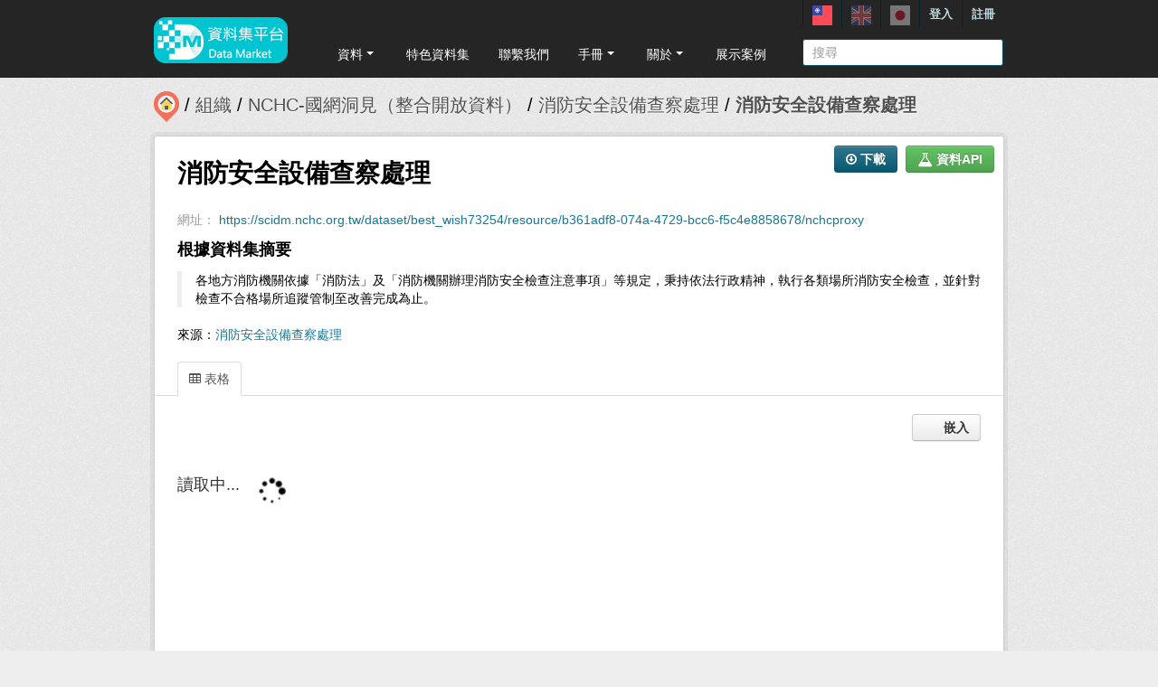

--- FILE ---
content_type: text/html; charset=utf-8
request_url: https://scidm.nchc.org.tw/dataset/best_wish73254/resource/b361adf8-074a-4729-bcc6-f5c4e8858678?view_id=bed9ed10-093b-4c27-b0b9-719a4b8266c1
body_size: 9331
content:
<!DOCTYPE html>
<!--[if IE 7]> <html lang="zh_TW" class="ie ie7"> <![endif]-->
<!--[if IE 8]> <html lang="zh_TW" class="ie ie8"> <![endif]-->
<!--[if IE 9]> <html lang="zh_TW" class="ie9"> <![endif]-->
<!--[if gt IE 8]><!--> <html lang="zh_TW"> <!--<![endif]-->
  <head>
    <!--[if lte ie 8]><script type="text/javascript" src="/fanstatic/vendor/:version:2026-01-20T13:28:46.64/html5.min.js"></script><![endif]-->
<link rel="stylesheet" type="text/css" href="/fanstatic/vendor/:version:2026-01-20T13:28:46.64/select2/select2.min.css" />
<link rel="stylesheet" type="text/css" href="/fanstatic/css/:version:2026-01-20T13:28:36.52/main.min.css" />
<link rel="stylesheet" type="text/css" href="/fanstatic/vendor/:version:2026-01-20T13:28:46.64/font-awesome/css/font-awesome.min.css" />
<link rel="stylesheet" type="text/css" href="/fanstatic/ckanext-harvest/:version:2025-07-03T15:19:12.32/styles/harvest.css" />
<link rel="stylesheet" type="text/css" href="/fanstatic/pages/:version:2019-12-06T21:21:29.29/:bundle:css/medium-editor.css;css/bootstrap.css" />


    <!-- Global site tag (gtag.js) - Google Analytics -->
    <script async src="https://www.googletagmanager.com/gtag/js?id=UA-143517478-1"></script>
    <script>
      window.dataLayer = window.dataLayer || [];
      function gtag(){dataLayer.push(arguments);}
      gtag('js', new Date());

      gtag('config', 'UA-143517478-1');

      // i18n for javascript
      var chart_title = "各分類資料集數量";
      var series_name = "資料集數量";

      var description_null = "說明不得為空";
      var review_success = "審核成功";
      var submit_success = "送出成功";
      var greater_than_zero = "點數應為大於0之整數";
      var name_null = "名稱不得為空";
      var content_null = "內容不得為空";
      var enter_int = "請輸入正整數"

      var buyDesc = "購買: ";
      var earnDesc = "賺取: ";
      var dataset = "資料集";
      var Adjust = "系統管理者調整點數";
      var Apply = "申請點數" + "通過";
      var NotApply = "申請點數" + "不通過";

      var Regular = "定期更新";
      var Irregular = "不定期更新";
      var Payable = "需付費";
      var Private = "需申請審核";
      var NeedAgree = "需同意授權";
    </script>

    <meta charset="utf-8" />
      <meta name="generator" content="ckan 2.7.6" />
      <meta name="viewport" content="width=device-width, initial-scale=1.0">
    <title>消防安全設備查察處理 - 消防安全設備查察處理 - 國網中心資料集平台</title>

    
    
    <link rel="shortcut icon" href="/base/images/most.ico" />
    

    <!--[if IE]>
    <script src="/classList.min.js"></script>
    <![endif]-->

    
    
    
    

    
      
    

    
    



    
      
      
    
  
  <meta property="og:title" content="消防安全設備查察處理 - 消防安全設備查察處理 - 國網中心資料集平台">
  <meta property="og:description" content="各地方消防機關依據「消防法」及「消防機關辦理消防安全檢查注意事項」等規定，秉持依法行政精神，執行各類場所消防安全檢查，並針對檢查不合格場所追蹤管制至改善完成為止。">

    

    <link rel="stylesheet" href="/base/css/GIS_extend.css" />

  </head>

  
  <body data-site-root="https://scidm.nchc.org.tw/" data-locale-root="https://scidm.nchc.org.tw/" >

    
    <div class="hide"><a href="#content">跳至內容</a></div>
  

  
    

  <header class="account-masthead">
    <div class="container container-top">
      
        
          <nav class="account not-authed">
            <ul class="unstyled">
              
              
              <li class="login"><a href="/user/login_by_sso">登入</a></li>
              
                <li class="register"><a href="/user/register">註冊</a></li>
              
              
            </ul>
          </nav>
        
        
        <div class="account">
          <style>
            .lang-header > a > img{
              width: 22px;
              height: 22px;
              opacity: 0.4;
            }
            .lang-header >.active > img{
              opacity: 1;
            }
          </style>
          <ul class="unstyled">
            
            <li class="lang-header">
              <a href="/zh_TW/dataset/best_wish73254/resource/b361adf8-074a-4729-bcc6-f5c4e8858678?view_id=bed9ed10-093b-4c27-b0b9-719a4b8266c1" 
              class="active">
                <img src="/nchc/images/lang/zh_TW.svg" alt=""/>
              </a>
            </li>
            <li class="lang-header">
              <a href="/en/dataset/best_wish73254/resource/b361adf8-074a-4729-bcc6-f5c4e8858678?view_id=bed9ed10-093b-4c27-b0b9-719a4b8266c1" 
              >
                <img src="/nchc/images/lang/en.svg" alt=""/>
              </a>
            </li>
            <li class="lang-header">
              <a href="/ja/dataset/best_wish73254/resource/b361adf8-074a-4729-bcc6-f5c4e8858678?view_id=bed9ed10-093b-4c27-b0b9-719a4b8266c1" 
              >
                <img src="/nchc/images/lang/ja.svg" alt=""/>
              </a>
            </li>
          </ul>
        </div>
      
    </div>
  </header>

<header class="navbar navbar-static-top masthead">
  
    
  
  <div class="container container-maimenu">
    <button data-target=".nav-collapse" data-toggle="collapse" class="btn btn-navbar" type="button">
      <span class="fa-bar"></span>
      <span class="fa-bar"></span>
      <span class="fa-bar"></span>
    </button>
    
    <hgroup class="header-image pull-left">

      
        
          <a class="logo" href="/"><img style="margin-top: -12px;" src="/uploads/admin/2023-08-02-011347.0089962020-01-21-022635.341909logo.s.png" alt="國網中心資料集平台" title="國網中心資料集平台" /></a>
        
      

    </hgroup>

    <div class="nav-collapse collapse">
      
        <nav class="section navigation">
          <ul class="nav nav-pills">
            
              
                
                
                  <li class="dropdown">
                    <a class="dropdown-toggle" href="#" data-toggle="dropdown">
                      資料<span class="gs_caret"></span>
                    </a>
                    <ul class="dropdown-menu">
                      
                        
                          <li><a class="dropdown-item" href="/zh_TW/dataset">資料集</a></li>
                        
                      
                        
                          <li><a class="dropdown-item" href="/zh_TW/organization">組織</a></li>
                        
                      
                        
                          <li><a class="dropdown-item" href="/zh_TW/group">群組</a></li>
                        
                      
                    </ul>
                  </li>
                
              
                
                
                  
                    <li>
                      <a href="/zh_TW/group?group_class=prj">特色資料集</a>
                    </li>
                  
                
              
                
                
                  
                    <li>
                      <a href="/zh_TW/user_contact">聯繫我們</a>
                    </li>
                  
                
              
                
                
                  <li class="dropdown">
                    <a class="dropdown-toggle" href="#" data-toggle="dropdown">
                      手冊<span class="gs_caret"></span>
                    </a>
                    <ul class="dropdown-menu">
                      
                        
                          <li><a class="dropdown-item" href="/zh_TW/pages/gb-001">宣告</a></li>
                        
                      
                        
                          <li><a class="dropdown-item" href="/zh_TW/pages/pg002">使用手冊</a></li>
                        
                      
                        
                          <li><a class="dropdown-item" href="/zh_TW/pages/ds-upload-download">批次上傳下載程式</a></li>
                        
                      
                    </ul>
                  </li>
                
              
                
                
                  <li class="dropdown">
                    <a class="dropdown-toggle" href="#" data-toggle="dropdown">
                      關於<span class="gs_caret"></span>
                    </a>
                    <ul class="dropdown-menu">
                      
                        
                          <li><a class="dropdown-item" href="/zh_TW/pages/nchc-acknowledge">Acknowledge</a></li>
                        
                      
                        
                          <li><a class="dropdown-item" href="/zh_TW/about">關於</a></li>
                        
                      
                    </ul>
                  </li>
                
              
                
                
                  
                    <li>
                      <a href="/zh_TW/showcase">展示案例</a>
                    </li>
                  
                
              
            
          </ul>
        </nav>
        <style>
          .gs_caret {
              display: inline-block;
              margin-left: 0.255em;
              vertical-align: 0.255em;
              content: '';
              border-top: 0.3em solid;
              border-right: 0.3em solid transparent;
              border-bottom: 0;
              border-left: 0.3em solid transparent;
           }
          .dropdown-toggle:after {
              display: inline-block;
              content: '';
          }
          .navbar .nav > li > .dropdown-menu:before {
              border-bottom: none;
          }
          .navbar .nav > li > .dropdown-menu:after {
              border-bottom: none;
          }
        </style>
      

      
        <form class="section site-search simple-input" action="/dataset" method="get">
          <div class="field">
            <label for="field-sitewide-search">搜尋資料集</label>
            <input id="field-sitewide-search" type="text" name="q" placeholder="搜尋" />
            <button class="btn-search" type="submit"><i class="icon-search"></i></button>
          </div>
        </form>
      

    </div>
  </div>
</header>

  
    <div role="main">
      <div id="content" class="container">
        
          
            <div class="flash-messages">
              
                
              
            </div>
          

          
            <div class="toolbar">
              
                
                  <ol class="breadcrumb">
                    
<li class="home"><a href="/"><img src="/base/images/scidm-breadcrumb.png" alt="圖片說明"><span> 首頁</span></a></li>
                    
  
  
    
    
      
      <li><a href="/organization">組織</a></li>
      <li><a href="/organization/nchc-clean-data">NCHC-國網洞見（整合開放資料）</a></li>
    
    <li><a href="/dataset/best_wish73254">消防安全設備查察處理</a></li>
  

  <li class="active"><a href="">消防安全設備查察處理</a></li>

                  </ol>
                
              
            </div>
          

          <div class="row wrapper">

            
            
  
    <section class="module module-resource">
      
      <div class="module-content">
        <div class="actions">
          
          <ul>
            
  
            

            
  
  
  <ul class="dropdown-menu">
    <li>
      <div class="dropdown-item">
        <a href="/user/my_favourites">請先新增書籤</a>
      </div>
    </li>
  </ul>
  


            
              
<li>
  <a class="btn btn-primary resource-url-analytics resource-type-None" href="https://scidm.nchc.org.tw/dataset/best_wish73254/resource/b361adf8-074a-4729-bcc6-f5c4e8858678/nchcproxy">
    
    <i class="fa fa-arrow-circle-o-down"></i> 下載
    
  </a>
</li>

            
            
  
    <li>

  
  
  <a class="btn btn-success" href="/api/1/util/snippet/api_info.html?resource_id=b361adf8-074a-4729-bcc6-f5c4e8858678" data-module="api-info" data-module-template="/api/1/util/snippet/api_info.html?resource_id=b361adf8-074a-4729-bcc6-f5c4e8858678" data-loading-text="讀取中..."><i class="fa fa-flask fa-lg"></i> 資料API</a>
</li>
  

          </ul>
          
        </div>
        
          <h1 class="page-heading">消防安全設備查察處理</h1>
          
            

<p class="muted ellipsis">網址： <a class="resource-url-analytics" href="https://scidm.nchc.org.tw/dataset/best_wish73254/resource/b361adf8-074a-4729-bcc6-f5c4e8858678/nchcproxy"
    title="https://scidm.nchc.org.tw/dataset/best_wish73254/resource/b361adf8-074a-4729-bcc6-f5c4e8858678/nchcproxy">https://scidm.nchc.org.tw/dataset/best_wish73254/resource/b361adf8-074a-4729-bcc6-f5c4e8858678/nchcproxy</a></p>


          
          <div class="prose notes" property="rdfs:label">
            
            
              <h3>根據資料集摘要</h3>
              <blockquote>各地方消防機關依據「消防法」及「消防機關辦理消防安全檢查注意事項」等規定，秉持依法行政精神，執行各類場所消防安全檢查，並針對檢查不合格場所追蹤管制至改善完成為止。</blockquote>
              <p>來源：<a href="/dataset/best_wish73254">消防安全設備查察處理</a>
            
          </div>
        
      </div>
      
      
        
          
          

  <ul class="nav nav-tabs nav-tabs-plain" >
    

  
  
  	
    


  


<li class="active" data-id="bed9ed10-093b-4c27-b0b9-719a4b8266c1">

  <a href="/dataset/best_wish73254/resource/b361adf8-074a-4729-bcc6-f5c4e8858678?view_id=bed9ed10-093b-4c27-b0b9-719a4b8266c1" data-id="bed9ed10-093b-4c27-b0b9-719a4b8266c1">
    <i class="fa icon fa-table"></i>
    表格
  </a>
</li>
  
</ul>

        
        <div class="module-content">
          
            <div class="resource-view">
              
                
                
                
                  
                    
                      
                        

<div id="view-bed9ed10-093b-4c27-b0b9-719a4b8266c1" class="resource-view" data-id="bed9ed10-093b-4c27-b0b9-719a4b8266c1" data-title="表格" data-description="">
  <a class="btn pull-right"
     href="#embed-bed9ed10-093b-4c27-b0b9-719a4b8266c1"
     data-module="resource-view-embed"
     data-module-id="bed9ed10-093b-4c27-b0b9-719a4b8266c1"
     data-module-url="https://scidm.nchc.org.tw/dataset/best_wish73254/resource/b361adf8-074a-4729-bcc6-f5c4e8858678/view/bed9ed10-093b-4c27-b0b9-719a4b8266c1">
    <i class="icon-code"></i>
    嵌入
  </a>
  <p class="desc"></p>
  <div class="m-top ckanext-datapreview">
    
      <div
  class="resource-view-filters"
  data-module="resource-view-filters"
  data-module-resource-id="b361adf8-074a-4729-bcc6-f5c4e8858678"
  data-module-fields="[&#34;County&#34;, &#34;Deadline_to_improve&#34;, &#34;Unqualified&#34;, &#34;_id&#34;, &#34;examination&#34;, &#34;fines&#34;, &#34;management&#34;, &#34;number_of _fines&#34;, &#34;pass_rate&#34;, &#34;passed&#34;, &#34;period&#34;, &#34;suspended _from_business&#34;]"
  >
</div>
    
    
      <div class="data-viewer-error js-hide">
        <p class="text-error">
          <i class="icon-info-sign"></i>
          此資料檢視目前無法瀏覽
          <a href="#" data-toggle="collapse" data-target="#data-view-error">
            點擊此處獲得更多資訊
          </a>
        </p>
        <p id="data-view-error" class="collapse"></p>
        <p>
          <a href="" class="btn btn-large resource-url-analytics" target="_blank">
            <i class="icon-large icon-download"></i>
            下載資源
          </a>
        </p>
      </div>
      
        
        
          
        
      
      <iframe src="https://scidm.nchc.org.tw/dataset/best_wish73254/resource/b361adf8-074a-4729-bcc6-f5c4e8858678/view/bed9ed10-093b-4c27-b0b9-719a4b8266c1" frameborder="0" width="100%" data-module="data-viewer" allowfullscreen>
        <p>你的瀏覽器不支援此頁框</p>
      </iframe>
    
  </div>
  <div id="embed-bed9ed10-093b-4c27-b0b9-719a4b8266c1" class="modal resource-view-embed hide">
    <div class="modal-header">
      <button type="button" class="close" data-dismiss="modal">&times;</button>
      <h3>嵌入資料檢視</h3>
    </div>
    <div class="modal-body">
      <p class="embed-content">您可以將此程式碼複製並貼上至支援 HTML 的內容管理系統或部落格</p>
      <div class="row-fluid">
        <div class="span6">
          
  <div class="control-group control-full">
    <label class="control-label" for="width">寬度</label>
    <div class="controls ">
      
    <input id="width" type="text" name="width" value="700" placeholder=""  />
  
      
      
    </div>
  </div>


        </div>
        <div class="span6">
          
  <div class="control-group control-full">
    <label class="control-label" for="height">高度</label>
    <div class="controls ">
      
    <input id="height" type="text" name="height" value="400" placeholder=""  />
  
      
      
    </div>
  </div>


        </div>
      </div>
      
  
  
  <div class="control-group pre control-full">
    <label class="control-label" for="code">程式碼</label>
    <div class="controls ">
      
    <textarea id="code" name="code" cols="20" rows="3" placeholder="" ></textarea>
  
      
      
    </div>
  </div>


    </div>
  </div>
</div>
                      
                    
                  
                
              
            </div>
          
        </div>
      
      
      
    </section>
  


            
              <div class="primary span9">
                
                
  
  
    <section class="module">
      
  
    
    <div class="module-content">
      <h2>資料字典</h2>
      <table class="table table-striped table-bordered table-condensed" data-module="table-toggle-more">
        <thead>
          <tr>
            <th scope="col">欄位</th>
            <th scope="col">型式</th>
            <th scope="col">標籤</th>
            <th scope="col">說明</th>
          </tr>
        </thead>
        
          <tr>
            <td>County</td>
            <td>text</td>
            <td></td>
            <td></td>
          </tr>
        
          <tr>
            <td>period</td>
            <td>text</td>
            <td></td>
            <td></td>
          </tr>
        
          <tr>
            <td>management</td>
            <td>text</td>
            <td></td>
            <td></td>
          </tr>
        
          <tr>
            <td>examination</td>
            <td>text</td>
            <td></td>
            <td></td>
          </tr>
        
          <tr>
            <td>passed</td>
            <td>text</td>
            <td></td>
            <td></td>
          </tr>
        
          <tr>
            <td>Unqualified</td>
            <td>text</td>
            <td></td>
            <td></td>
          </tr>
        
          <tr>
            <td>pass_rate</td>
            <td>text</td>
            <td></td>
            <td></td>
          </tr>
        
          <tr>
            <td>Deadline_to_improve</td>
            <td>text</td>
            <td></td>
            <td></td>
          </tr>
        
          <tr>
            <td>suspended _from_business</td>
            <td>text</td>
            <td></td>
            <td></td>
          </tr>
        
          <tr>
            <td>number_of _fines</td>
            <td>text</td>
            <td></td>
            <td></td>
          </tr>
        
          <tr>
            <td>fines</td>
            <td>text</td>
            <td></td>
            <td></td>
          </tr>
        
      </table>
    </div>
  
  
      <div class="module-content">
        <h2>其他資訊</h2>
        <table class="table table-striped table-bordered table-condensed" data-module="table-toggle-more">
          <thead>
            <tr>
              <th scope="col">欄位</th>
              <th scope="col">值</th>
            </tr>
          </thead>
          <tbody>
            <tr>
              <th scope="row">最後更新資料</th>
              <td>十二月 5, 2020</td>
            </tr>
            <tr>
              <th scope="row">最後更新的詮釋資料</th>
              <td>十二月 5, 2020</td>
            </tr>
            <tr>
              <th scope="row">建立</th>
              <td>十二月 5, 2020</td>
            </tr>

            <tr>
              <th scope="row">格式</th>
              <td>text/csv</td>
            </tr>
            <tr>
              <th scope="row">共享範圍/授權</th>
              <td>


  
    
      沒有可使用的許可
    
  
</td>
            </tr>

            
              
                <tr class="toggle-more"><th scope="row">created</th><td>超過 5 年之前</td></tr>
              
            
              
              
            
              
                <tr class="toggle-more"><th scope="row">datastore active</th><td>True</td></tr>
              
            
              
                <tr class="toggle-more"><th scope="row">format</th><td>CSV</td></tr>
              
            
              
                <tr class="toggle-more"><th scope="row">has views</th><td>True</td></tr>
              
            
              
                <tr class="toggle-more"><th scope="row">id</th><td>b361adf8-074a-4729-bcc6-f5c4e8858678</td></tr>
              
            
              
                <tr class="toggle-more"><th scope="row">last modified</th><td>超過 5 年之前</td></tr>
              
            
              
                <tr class="toggle-more"><th scope="row">md5</th><td>c8528119da6588d2c27de8aedb90b897</td></tr>
              
            
              
                <tr class="toggle-more"><th scope="row">mimetype</th><td>text/csv</td></tr>
              
            
              
                <tr class="toggle-more"><th scope="row">on same domain</th><td>True</td></tr>
              
            
              
                <tr class="toggle-more"><th scope="row">package id</th><td>a9ea7ef9-d0b6-4598-be99-805632062dfe</td></tr>
              
            
              
                <tr class="toggle-more"><th scope="row">proxy url</th><td>https://scidm.nchc.org.tw/dataset/a9ea7ef9-d0b6-4598-be99-805632062dfe/resource/b361adf8-074a-4729-bcc6-f5c4e8858678/nchcproxy/%E6%B6%88%E9%98%B2%E5%AE%89%E5%85%A8%E8%A8%AD%E5%82%99%E6%9F%A5%E5%AF%9F%E8%99%95%E7%90%86</td></tr>
              
            
              
                <tr class="toggle-more"><th scope="row">revision id</th><td>2d203501-26c0-4aeb-bb6c-2a186fb4cb61</td></tr>
              
            
              
                <tr class="toggle-more"><th scope="row">sha256</th><td>de6773a50afbba0de564fb227f345103679ad1cd0be224993b52dd23f448aa77</td></tr>
              
            
              
                <tr class="toggle-more"><th scope="row">size</th><td>2.4 KiB</td></tr>
              
            
              
                <tr class="toggle-more"><th scope="row">state</th><td>active</td></tr>
              
            
              
                <tr class="toggle-more"><th scope="row">url type</th><td>upload</td></tr>
              
            
          </tbody>
        </table>
      </div>
      

    </section>
  


  
      <link href="https://cdnjs.cloudflare.com/ajax/libs/Swiper/4.1.0/css/swiper.min.css" rel="stylesheet" />
  <script src="https://cdnjs.cloudflare.com/ajax/libs/Swiper/4.1.0/js/swiper.min.js"></script>

  <style>
    html, body {
      position: relative;
      height: 100%;
    }
    body {
      background: #eee;
      font-family: Helvetica Neue, Helvetica, Arial, sans-serif;
      font-size: 14px;
      color:#000;
      margin: 0;
      padding: 0;
    }
    .swiper-container {
      width: 100%;
      height: 100%;
    }
    .swiper-slide {
      text-align: left;
      font-size: 18px;
      background: #fff;

      /* Center slide text vertically */
      display: -webkit-box;
      display: -ms-flexbox;
      display: -webkit-flex;
      display: flex;
      -webkit-box-pack: center;
      -ms-flex-pack: center;
      -webkit-justify-content: center;
      justify-content: center;
      -webkit-box-align: center;
      -ms-flex-align: center;
      -webkit-align-items: center;
      align-items: center;
    }

    .swiper-button-prev, .swiper-container-rtl .swiper-button-next {
      background-color: #dedede;
      border-radius: 50px;
      height: 30px;
      width: 30px;
    }

    .swiper-button-next, .swiper-button-prev {
      position: absolute;
      top: 50%;
      width: 17px;
      height: 25px;
      margin-top: -22px;
      z-index: 10;
      cursor: pointer;
      background-size: 17px 17px;
      background-position: center;
      background-repeat: no-repeat;
      background-color: #fff;
      border-radius: 50px;
      height: 30px;
      width: 30px;
      box-shadow: 3px 3px 6px #a9a9a9;

    }
    .swiper-button-next {right:0px;}
    .swiper-button-prev {left:0px;}
  </style>
  
  
  <hr size="8px" align="center" width="100%">
  <p>推薦資料集：</p><br>
  <div class="swiper-container">
    <div class="swiper-wrapper" >
      
        <div class="swiper-slide swiper-slideGS">
          <div class="item card-itemGS">
            <div class="col-12 col-md-4">
              <div class="card mb-2">
                







  <li class="dataset-item" }}">
    
      <div class="dataset-content">
        
          <h3 class="dataset-heading">
            
              
            
            
              <p>
              <a href="/dataset/best_wish142918">臺南市機械遊樂設施安全檢查</a>
              </p>
            
          </h3>
        
        
          <div class="label-boxGS">
            <span class="paidTxt">付費方式</span>
            <span class="label label-Blue" title="">
              
                免費
              
            </span>
          </div>
          <div class="label-boxGS">
			<span class="paidTxt">更新頻率</span>
            <span class="label label-Green" title="">
              
                不定期
              
            </span>
		  </div>
        
        
          <div class="dataset-item-sub dataset-item-sub-recommendGS">
            
              提供臺南市機械遊樂設施安全檢查資料
            
          </div>
        
      </div>
      
        
      
    
  </li>

              </div>
            </div>
          </div>
        </div>
      
        <div class="swiper-slide swiper-slideGS">
          <div class="item card-itemGS">
            <div class="col-12 col-md-4">
              <div class="card mb-2">
                







  <li class="dataset-item" }}">
    
      <div class="dataset-content">
        
          <h3 class="dataset-heading">
            
              
            
            
              <p>
              <a href="/dataset/best_wish132839">左營分處稽徵區域</a>
              </p>
            
          </h3>
        
        
          <div class="label-boxGS">
            <span class="paidTxt">付費方式</span>
            <span class="label label-Blue" title="">
              
                免費
              
            </span>
          </div>
          <div class="label-boxGS">
			<span class="paidTxt">更新頻率</span>
            <span class="label label-Green" title="">
              
                不定期
              
            </span>
		  </div>
        
        
          <div class="dataset-item-sub dataset-item-sub-recommendGS">
            
              左營分處稽徵區域資料
            
          </div>
        
      </div>
      
        
      
    
  </li>

              </div>
            </div>
          </div>
        </div>
      
        <div class="swiper-slide swiper-slideGS">
          <div class="item card-itemGS">
            <div class="col-12 col-md-4">
              <div class="card mb-2">
                







  <li class="dataset-item" }}">
    
      <div class="dataset-content">
        
          <h3 class="dataset-heading">
            
              
            
            
              <p>
              <a href="/dataset/best_wish101174">高雄市總預算歲出機關別預算比較總表</a>
              </p>
            
          </h3>
        
        
          <div class="label-boxGS">
            <span class="paidTxt">付費方式</span>
            <span class="label label-Blue" title="">
              
                免費
              
            </span>
          </div>
          <div class="label-boxGS">
			<span class="paidTxt">更新頻率</span>
            <span class="label label-Green" title="">
              
                不定期
              
            </span>
		  </div>
        
        
          <div class="dataset-item-sub dataset-item-sub-recommendGS">
            
              高雄市總預算歲出機關別預算比較總表，單位：新臺幣千元
            
          </div>
        
      </div>
      
        
      
    
  </li>

              </div>
            </div>
          </div>
        </div>
      
        <div class="swiper-slide swiper-slideGS">
          <div class="item card-itemGS">
            <div class="col-12 col-md-4">
              <div class="card mb-2">
                







  <li class="dataset-item" }}">
    
      <div class="dataset-content">
        
          <h3 class="dataset-heading">
            
              
            
            
              <p>
              <a href="/dataset/best_wish131304">新北市危險水域-瑞芳區</a>
              </p>
            
          </h3>
        
        
          <div class="label-boxGS">
            <span class="paidTxt">付費方式</span>
            <span class="label label-Blue" title="">
              
                免費
              
            </span>
          </div>
          <div class="label-boxGS">
			<span class="paidTxt">更新頻率</span>
            <span class="label label-Green" title="">
              
                不定期
              
            </span>
		  </div>
        
        
          <div class="dataset-item-sub dataset-item-sub-recommendGS">
            
              新北市政府消防局提供您危險水域，提醒您出遊時要小心遠離危險提供的欄位包含了編號、行政區、危險水域地點-瑞芳區
            
          </div>
        
      </div>
      
        
      
    
  </li>

              </div>
            </div>
          </div>
        </div>
      
        <div class="swiper-slide swiper-slideGS">
          <div class="item card-itemGS">
            <div class="col-12 col-md-4">
              <div class="card mb-2">
                







  <li class="dataset-item" }}">
    
      <div class="dataset-content">
        
          <h3 class="dataset-heading">
            
              
            
            
              <p>
              <a href="/dataset/best_wish124755">104年度新北市總預算歲入來源別預算比較總表</a>
              </p>
            
          </h3>
        
        
          <div class="label-boxGS">
            <span class="paidTxt">付費方式</span>
            <span class="label label-Blue" title="">
              
                免費
              
            </span>
          </div>
          <div class="label-boxGS">
			<span class="paidTxt">更新頻率</span>
            <span class="label label-Green" title="">
              
                不定期
              
            </span>
		  </div>
        
        
          <div class="dataset-item-sub dataset-item-sub-recommendGS">
            
              1.104年度新北市總預算歲入來源別預算比較總表。 2.單位：新臺幣千元。...
            
          </div>
        
      </div>
      
        
      
    
  </li>

              </div>
            </div>
          </div>
        </div>
      
    </div>
    <div class="swiper-button-next"></div>
    <div class="swiper-button-prev"></div>
  </div>
  

  <script>
    var swiper = new Swiper('.swiper-container', {
      slidesPerView: 3,
      spaceBetween: 10,
      slidesPerGroup: 3,
      loop: false,
      loopFillGroupWithBlank: true,
      pagination: {
        el: '.swiper-pagination',
        clickable: true,
      },
      navigation: {
        nextEl: '.swiper-button-next',
        prevEl: '.swiper-button-prev',
      },
    });
  </script>












              </div>
            

            
              <aside class="secondary span3">
                
                

  
    


  
    <section class="module module-narrow resources">
      
        
          <h2 class="module-heading"><i class="fa fa-files-o"></i> 資料</h2>
        
        
          <ul class="unstyled nav nav-simple">
            
              <li class="nav-item active">
                <a class=" active" href="/dataset/best_wish73254/resource/b361adf8-074a-4729-bcc6-f5c4e8858678?inner_span=True"><span>消防安全設備查察處理</span></a>
              </li>
            
              <li class="nav-item">
                <a class=" active" href="/dataset/best_wish73254/resource/ccd0ba28-7b83-4c46-bc56-8a09ca8af765?inner_span=True"><span>消防安全設備查察處理_nchc_revise</span></a>
              </li>
            
          </ul>
        
      
    </section>
  

  

  
    

  <section class="module module-narrow social">
    
      <h2 class="module-heading"><i class="fa fa-medium fa-share-square-o"></i> 社交</h2>
    
    
      <ul class="nav nav-simple">
        <li class="nav-item"><a href="https://plus.google.com/share?url=https://scidm.nchc.org.tw/dataset/best_wish73254/resource/b361adf8-074a-4729-bcc6-f5c4e8858678?view_id%3Dbed9ed10-093b-4c27-b0b9-719a4b8266c1" target="_blank"><i class="fa fa-google-plus-square"></i> Google+</a></li>
        <li class="nav-item"><a href="https://twitter.com/share?url=https://scidm.nchc.org.tw/dataset/best_wish73254/resource/b361adf8-074a-4729-bcc6-f5c4e8858678?view_id%3Dbed9ed10-093b-4c27-b0b9-719a4b8266c1" target="_blank"><i class="fa fa-twitter-square"></i> Twitter</a></li>
        <li class="nav-item"><a href="https://www.facebook.com/sharer.php?u=https://scidm.nchc.org.tw/dataset/best_wish73254/resource/b361adf8-074a-4729-bcc6-f5c4e8858678?view_id%3Dbed9ed10-093b-4c27-b0b9-719a4b8266c1" target="_blank"><i class="fa fa-facebook-square"></i> Facebook</a></li>
      </ul>
    
  </section>

  

              </aside>
            
          </div>
        
      </div>
    </div>
  
    <footer class="site-footer">
  <div class="container">
    
    <div class="row">
      <div class="span8 footer-links">
        
          <ul class="unstyled">
            
              <li><a href="/about">關於國網中心資料集平台</a></li>
              <li><a href="https://www.nchc.org.tw/Page?itemid=88&mid=150">隱私權政策公告</a></li>
            
          </ul>
          <!-- ul class="unstyled">
            
              <li><a href="http://www.opendefinition.org/okd/"><img src="/base/images/od_80x15_blue.png"></a></li>
            
          </ul -->
          <a href="http://www.nchc.org.tw" target="_new"><img src="/base/images/nchc-logo.png" lalt="NCHC_LOGO"></img></a>
        
      </div>
      <div class="span4 attribution">
        
          <!-- p><strong>Powered by</strong> <a class="hide-text ckan-footer-logo" href="http://ckan.org">CKAN</a></p>
          <ul class="unstyled">
              <li><a href="http://www.ckan.org/">CKAN 協會</a></li>
              
              <li><a href="http://docs.ckan.org/en/2.7/api/">CKAN API</a></li>
          </ul-->
        
        
          
<form class="form-inline form-select lang-select" action="/util/redirect" data-module="select-switch" method="POST">
  <label for="field-lang-select">語言</label>
  <select id="field-lang-select" name="url" data-module="autocomplete" data-module-dropdown-class="lang-dropdown" data-module-container-class="lang-container">
    
      <option value="/zh_TW/dataset/best_wish73254/resource/b361adf8-074a-4729-bcc6-f5c4e8858678?view_id=bed9ed10-093b-4c27-b0b9-719a4b8266c1" >
        中文 (繁體, 台灣)
      </option>
    
      <option value="/en/dataset/best_wish73254/resource/b361adf8-074a-4729-bcc6-f5c4e8858678?view_id=bed9ed10-093b-4c27-b0b9-719a4b8266c1" >
        English
      </option>
    
      <option value="/ja/dataset/best_wish73254/resource/b361adf8-074a-4729-bcc6-f5c4e8858678?view_id=bed9ed10-093b-4c27-b0b9-719a4b8266c1" >
        日本語
      </option>
    
  </select>
  <button class="btn js-hide" type="submit">前往</button>
</form>
        
      </div>
    </div>
    
  </div>

  
    
  
</footer>
  
    
    
    
    
  
    

    <script src="https://code.jquery.com/jquery-3.5.1.min.js"></script>
    <script>
        

        function LoadBCRecord(){
            $('#check_verify').empty();
            $('#loading').show();
            $.ajax('/resource/b361adf8-074a-4729-bcc6-f5c4e8858678/get_bc_record')
            .done(
                function(resp){
                    $('#loading').hide();
                    $('#bc_record').show();
                    if(resp.verified){
                        $('#check_verify').append('<div class="verified"></div>');
                    }
                    else{
                        $('#check_verify').append('<div class="unverified"></div>');
                        let $resend = $('<br><a class="btn" onclick="Resend();">Resend</a>');
                        $('#check_verify').append($resend);
                    }

                    let $th1 = $('<th style="text-align: center; width: 30%">時間</th>');
                    let $th2 = $('<th style="text-align: center; width: 70%">sha256</th>');
                    $('#bc_thead').append($('<tr></tr>').append($th1, $th2));

                    try{
                        for(let i = 0; i < resp.record.length; i++){
                            let $td1 = $('<td style="text-align:center">'+resp.record[i][0]+'</td>');
                            let $td2 = $('<td style="text-align:center">'+resp.record[i][1]+'</td>');
                            let $tr = $('<tr></tr>').append($td1, $td2);
                            $('#bc_tbody').append($tr);
                        }
                    }
                    catch(e){
                        $('#bc_thead').empty();
                        $('#bc_record').hide();
                        $('#check_verify').empty();
                        let $res = $('<div>無資料</div>');
                        $('#check_verify').append($res);
                        
                    }
                }
            ).fail(
                function(){
                    $('#loading').hide();
                    let $res = $('<div class="no-response"></div>');
                    let $reload = $('<br><a class="btn" onclick="LoadBCRecord();">Reload</a>');
                    $('#check_verify').append($res, $reload);
                }
            );
        }

        
    </script>

      

  <script
    data-embed-id="4d5af5a1-275d-420f-8748-dcb9dbf2dfd8"
    data-base-api-url="https://llm.scidm.tw:80/api/embed"
    src="https://llm.scidm.tw:80/embed/anythingllm-chat-widget.min.js"
    data-chat-icon="chatBubble"
    data-brand-image-url="/nchc/images/chatbot-logo.png"
    data-assistant-icon="/nchc/images/chatbot-logo.png"
    data-sponsor-text="Support by NCHC"
    data-sponsor-link="https://www.nchc.org.tw/"
    data-assistant-name="智能小幫手"
    data-default-messages="我該如何註冊並登入平台？,如何管理和分類平台上的資料集？,如何使用平台上的 API 來開發自動化應用？,平台上的開放數據和受限數據有什麼區別？">
  </script>
  <script>document.getElementsByTagName('html')[0].className += ' js';</script>
<script type="text/javascript" src="/fanstatic/vendor/:version:2026-01-20T13:28:46.64/jquery.min.js"></script>
<script type="text/javascript" src="/fanstatic/vendor/:version:2026-01-20T13:28:46.64/:bundle:jed.min.js;moment-with-locales.min.js;select2/select2.min.js;bootstrap/js/bootstrap.min.js"></script>
<script type="text/javascript" src="/fanstatic/base/:version:2026-01-20T13:28:38.08/:bundle:plugins/jquery.inherit.min.js;plugins/jquery.proxy-all.min.js;plugins/jquery.url-helpers.min.js;plugins/jquery.date-helpers.min.js;plugins/jquery.slug.min.js;plugins/jquery.slug-preview.min.js;plugins/jquery.truncator.min.js;plugins/jquery.masonry.min.js;plugins/jquery.form-warning.min.js;sandbox.min.js;module.min.js;pubsub.min.js;client.min.js;notify.min.js;i18n.min.js;main.min.js;modules/select-switch.min.js;modules/slug-preview.min.js;modules/basic-form.min.js;modules/confirm-action.min.js;modules/api-info.min.js;modules/autocomplete.min.js;modules/custom-fields.min.js;modules/data-viewer.min.js;modules/table-selectable-rows.min.js;modules/resource-form.min.js;modules/resource-upload-field.min.js;modules/resource-reorder.min.js;modules/resource-view-reorder.min.js;modules/follow.min.js;modules/activity-stream.min.js;modules/dashboard.min.js;modules/resource-view-embed.min.js;view-filters.min.js;modules/resource-view-filters-form.min.js;modules/resource-view-filters.min.js;modules/table-toggle-more.min.js;modules/dataset-visibility.min.js;modules/media-grid.min.js;modules/image-upload.min.js"></script>
<script type="text/javascript" src="/fanstatic/base/:version:2026-01-20T13:28:38.08/jadeLab.js"></script>
<script type="text/javascript" src="/fanstatic/pages/:version:2019-12-06T21:21:29.29/:bundle:js/pages-editor.js;js/medium-editor.min.js"></script></body>
</html>

--- FILE ---
content_type: text/html; charset=utf-8
request_url: https://scidm.nchc.org.tw/dataset/best_wish73254/resource/b361adf8-074a-4729-bcc6-f5c4e8858678/view/bed9ed10-093b-4c27-b0b9-719a4b8266c1
body_size: 2938
content:
<!DOCTYPE html>
<!--[if IE 7]> <html lang="zh_TW" class="ie ie7"> <![endif]-->
<!--[if IE 8]> <html lang="zh_TW" class="ie ie8"> <![endif]-->
<!--[if IE 9]> <html lang="zh_TW" class="ie9"> <![endif]-->
<!--[if gt IE 8]><!--> <html lang="zh_TW"> <!--<![endif]-->
  <head>
    <!--[if lte ie 8]><script type="text/javascript" src="/fanstatic/vendor/:version:2026-01-20T13:28:46.64/html5.min.js"></script><![endif]-->
<link rel="stylesheet" type="text/css" href="/fanstatic/vendor/:version:2026-01-20T13:28:46.64/select2/select2.min.css" />
<link rel="stylesheet" type="text/css" href="/fanstatic/ckanext-reclineview/:version:2026-01-20T13:28:53.04/vendor/bootstrap/3.2.0/css/bootstrap.css" />
<link rel="stylesheet" type="text/css" href="/fanstatic/ckanext-reclineview/:version:2026-01-20T13:28:53.04/vendor/leaflet/0.7.7/leaflet.css" />
<link rel="stylesheet" type="text/css" href="/fanstatic/ckanext-reclineview/:version:2026-01-20T13:28:53.04/:bundle:vendor/leaflet.markercluster/MarkerCluster.css;vendor/leaflet.markercluster/MarkerCluster.Default.css" />
<link rel="stylesheet" type="text/css" href="/fanstatic/ckanext-reclineview/:version:2026-01-20T13:28:53.04/vendor/slickgrid/2.2/slick.grid.css" />
<link rel="stylesheet" type="text/css" href="/fanstatic/ckanext-reclineview/:version:2026-01-20T13:28:53.04/:bundle:vendor/recline/slickgrid.css;vendor/recline/flot.css;vendor/recline/map.css" />
<link rel="stylesheet" type="text/css" href="/fanstatic/ckanext-reclineview/:version:2026-01-20T13:28:53.04/css/recline.min.css" />
<link rel="stylesheet" type="text/css" href="/fanstatic/pages/:version:2019-12-06T21:21:29.29/:bundle:css/medium-editor.css;css/bootstrap.css" />


    <!-- Global site tag (gtag.js) - Google Analytics -->
    <script async src="https://www.googletagmanager.com/gtag/js?id=UA-143517478-1"></script>
    <script>
      window.dataLayer = window.dataLayer || [];
      function gtag(){dataLayer.push(arguments);}
      gtag('js', new Date());

      gtag('config', 'UA-143517478-1');

      // i18n for javascript
      var chart_title = "各分類資料集數量";
      var series_name = "資料集數量";

      var description_null = "說明不得為空";
      var review_success = "審核成功";
      var submit_success = "送出成功";
      var greater_than_zero = "點數應為大於0之整數";
      var name_null = "名稱不得為空";
      var content_null = "內容不得為空";
      var enter_int = "請輸入正整數"

      var buyDesc = "購買: ";
      var earnDesc = "賺取: ";
      var dataset = "資料集";
      var Adjust = "系統管理者調整點數";
      var Apply = "申請點數" + "通過";
      var NotApply = "申請點數" + "不通過";

      var Regular = "定期更新";
      var Irregular = "不定期更新";
      var Payable = "需付費";
      var Private = "需申請審核";
      var NeedAgree = "需同意授權";
    </script>

    <meta charset="utf-8" />
      <meta name="generator" content="ckan 2.7.6" />
      <meta name="viewport" content="width=device-width, initial-scale=1.0">
    <title>國網中心資料集平台</title>

    
    
    <link rel="shortcut icon" href="/base/images/most.ico" />
    

    <!--[if IE]>
    <script src="/classList.min.js"></script>
    <![endif]-->

    
    
    
    


    
      
      
    

    <link rel="stylesheet" href="/base/css/GIS_extend.css" />

  </head>

  
  <body data-site-root="https://scidm.nchc.org.tw/" data-locale-root="https://scidm.nchc.org.tw/" >

    

  
  <div data-module="recline_view"
       data-module-site_url="&#34;https://scidm.nchc.org.tw/&#34;"
       data-module-resource = "&#34;{\&#34;cache_last_updated\&#34;: null, \&#34;package_id\&#34;: \&#34;a9ea7ef9-d0b6-4598-be99-805632062dfe\&#34;, \&#34;datastore_active\&#34;: true, \&#34;id\&#34;: \&#34;b361adf8-074a-4729-bcc6-f5c4e8858678\&#34;, \&#34;size\&#34;: 2510, \&#34;state\&#34;: \&#34;active\&#34;, \&#34;sha256\&#34;: \&#34;de6773a50afbba0de564fb227f345103679ad1cd0be224993b52dd23f448aa77\&#34;, \&#34;hash\&#34;: \&#34;\&#34;, \&#34;description\&#34;: \&#34;\&#34;, \&#34;format\&#34;: \&#34;CSV\&#34;, \&#34;mimetype_inner\&#34;: null, \&#34;url_type\&#34;: \&#34;upload\&#34;, \&#34;md5\&#34;: \&#34;c8528119da6588d2c27de8aedb90b897\&#34;, \&#34;mimetype\&#34;: \&#34;text/csv\&#34;, \&#34;cache_url\&#34;: null, \&#34;name\&#34;: \&#34;\\u6d88\\u9632\\u5b89\\u5168\\u8a2d\\u5099\\u67e5\\u5bdf\\u8655\\u7406\&#34;, \&#34;created\&#34;: \&#34;2020-12-05T01:11:59.587133\&#34;, \&#34;url\&#34;: \&#34;https://scidm.nchc.org.tw/dataset/a9ea7ef9-d0b6-4598-be99-805632062dfe/resource/b361adf8-074a-4729-bcc6-f5c4e8858678/download/1.csv\&#34;, \&#34;last_modified\&#34;: \&#34;2020-12-05T01:11:59.070341\&#34;, \&#34;position\&#34;: 0, \&#34;revision_id\&#34;: \&#34;2d203501-26c0-4aeb-bb6c-2a186fb4cb61\&#34;, \&#34;resource_type\&#34;: null}&#34;";
       data-module-resource-view = "&#34;{\&#34;description\&#34;: \&#34;\&#34;, \&#34;title\&#34;: \&#34;\\u8868\\u683c\&#34;, \&#34;resource_id\&#34;: \&#34;b361adf8-074a-4729-bcc6-f5c4e8858678\&#34;, \&#34;view_type\&#34;: \&#34;recline_grid_view\&#34;, \&#34;id\&#34;: \&#34;bed9ed10-093b-4c27-b0b9-719a4b8266c1\&#34;, \&#34;package_id\&#34;: \&#34;a9ea7ef9-d0b6-4598-be99-805632062dfe\&#34;}&#34;";
       data-module-map_config= "{}";
       data-module-dataproxy-url= "//jsonpdataproxy.appspot.com"
       >
    <h4 class="loading-dialog">
      <div class="loading-spinner"></div>
      <div class="left">讀取中...</div>
    </h4>
  </div>

  

    
      

  <script
    data-embed-id="4d5af5a1-275d-420f-8748-dcb9dbf2dfd8"
    data-base-api-url="https://llm.scidm.tw:80/api/embed"
    src="https://llm.scidm.tw:80/embed/anythingllm-chat-widget.min.js"
    data-chat-icon="chatBubble"
    data-brand-image-url="/nchc/images/chatbot-logo.png"
    data-assistant-icon="/nchc/images/chatbot-logo.png"
    data-sponsor-text="Support by NCHC"
    data-sponsor-link="https://www.nchc.org.tw/"
    data-assistant-name="智能小幫手"
    data-default-messages="我該如何註冊並登入平台？,如何管理和分類平台上的資料集？,如何使用平台上的 API 來開發自動化應用？,平台上的開放數據和受限數據有什麼區別？">
  </script>
  <script>document.getElementsByTagName('html')[0].className += ' js';</script>
<script type="text/javascript" src="/fanstatic/vendor/:version:2026-01-20T13:28:46.64/jquery.min.js"></script>
<script type="text/javascript" src="/fanstatic/vendor/:version:2026-01-20T13:28:46.64/:bundle:jed.min.js;moment-with-locales.min.js;select2/select2.min.js"></script>
<script type="text/javascript" src="/fanstatic/base/:version:2026-01-20T13:28:38.08/:bundle:plugins/jquery.inherit.min.js;plugins/jquery.proxy-all.min.js;plugins/jquery.url-helpers.min.js;plugins/jquery.date-helpers.min.js;plugins/jquery.slug.min.js;plugins/jquery.slug-preview.min.js;plugins/jquery.truncator.min.js;plugins/jquery.masonry.min.js;plugins/jquery.form-warning.min.js;sandbox.min.js;module.min.js;pubsub.min.js;client.min.js;notify.min.js;i18n.min.js;main.min.js"></script>
<script type="text/javascript" src="/fanstatic/ckanext-reclineview/:version:2026-01-20T13:28:53.04/:bundle:vendor/jquery/1.7.1/jquery.min.js;vendor/underscore/1.4.4/underscore.js;vendor/backbone/1.0.0/backbone.js;vendor/mustache/0.5.0-dev/mustache.min.js;vendor/bootstrap/3.2.0/js/bootstrap.js"></script>
<!--[if lte ie 7]><script type="text/javascript" src="/fanstatic/ckanext-reclineview/:version:2026-01-20T13:28:53.04/vendor/json/json2.min.js"></script><![endif]-->
<!--[if lte ie 8]><script type="text/javascript" src="/fanstatic/ckanext-reclineview/:version:2026-01-20T13:28:53.04/vendor/flot/excanvas.min.js"></script><![endif]-->
<script type="text/javascript" src="/fanstatic/ckanext-reclineview/:version:2026-01-20T13:28:53.04/:bundle:vendor/flot/jquery.flot.js;vendor/flot/jquery.flot.time.js;vendor/leaflet/0.7.7/leaflet.js;vendor/leaflet.markercluster/leaflet.markercluster.js;vendor/slickgrid/2.2/jquery-ui-1.8.16.custom.js;vendor/slickgrid/2.2/jquery.event.drag-2.2.js;vendor/slickgrid/2.2/jquery.event.drop-2.2.js;vendor/slickgrid/2.2/slick.core.js;vendor/slickgrid/2.2/slick.formatters.js;vendor/slickgrid/2.2/slick.editors.js;vendor/slickgrid/2.2/slick.grid.js;vendor/slickgrid/2.2/plugins/slick.rowselectionmodel.js;vendor/slickgrid/2.2/plugins/slick.rowmovemanager.js;vendor/moment/2.0.0/moment.js;vendor/ckan.js/ckan.js;vendor/recline/recline.js;widget.recordcount.min.js;recline_view.min.js"></script>
<script type="text/javascript" src="/fanstatic/pages/:version:2019-12-06T21:21:29.29/:bundle:js/pages-editor.js;js/medium-editor.min.js"></script></body>
</html>

--- FILE ---
content_type: image/svg+xml
request_url: https://scidm.nchc.org.tw/nchc/images/lang/zh_TW.svg
body_size: 2096
content:
<?xml version="1.0" encoding="iso-8859-1"?>
<!-- Generator: Adobe Illustrator 19.0.0, SVG Export Plug-In . SVG Version: 6.00 Build 0)  -->
<svg version="1.1" id="Layer_1" xmlns="http://www.w3.org/2000/svg" xmlns:xlink="http://www.w3.org/1999/xlink" x="0px" y="0px"
	 viewBox="0 0 512 512" style="enable-background:new 0 0 512 512;" xml:space="preserve">
<rect style="fill:#FF4B55;" width="512" height="512"/>
<path style="fill:#41479B;" d="M3.75,0h248.5c2.071,0,3.75,1.679,3.75,3.75v243.125c0,5.04-4.085,9.125-9.125,9.125H3.75
	C1.679,256,0,254.321,0,252.25V3.75C0,1.679,1.679,0,3.75,0z"/>
<g>
	<path style="fill:#F5F5F5;" d="M88.287,128c0-10.962,4.442-20.886,11.623-28.072L66.636,90.41
		c-1.931-0.553-3.316,1.846-1.872,3.242l24.899,24.075l-33.601,8.4c-1.949,0.487-1.949,3.257,0,3.744l33.601,8.4l-24.899,24.075
		c-1.444,1.396-0.059,3.795,1.872,3.242l33.274-9.518C92.729,148.886,88.287,138.962,88.287,128z"/>
	<path style="fill:#F5F5F5;" d="M99.928,99.911c7.186-7.181,17.11-11.623,28.072-11.623s20.886,4.442,28.072,11.623l9.518-33.274
		c0.553-1.931-1.846-3.316-3.242-1.872l-24.075,24.899l-8.4-33.601c-0.487-1.949-3.257-1.949-3.744,0l-8.4,33.601l-24.077-24.9
		c-1.396-1.444-3.795-0.059-3.242,1.872L99.928,99.911z"/>
	<path style="fill:#F5F5F5;" d="M156.072,156.09c-7.186,7.181-17.11,11.623-28.072,11.623c-10.961,0-20.886-4.442-28.072-11.623
		l-9.518,33.274c-0.553,1.931,1.846,3.316,3.242,1.872l24.075-24.899l8.4,33.601c0.487,1.949,3.257,1.949,3.744,0l8.4-33.601
		l24.075,24.899c1.396,1.444,3.795,0.059,3.242-1.872L156.072,156.09z"/>
	<path style="fill:#F5F5F5;" d="M199.938,126.128l-33.601-8.4l24.899-24.075c1.444-1.396,0.059-3.795-1.872-3.242l-33.274,9.518
		c7.181,7.186,11.623,17.11,11.623,28.072c0,10.961-4.442,20.886-11.623,28.072l33.274,9.518c1.931,0.552,3.316-1.846,1.872-3.242
		l-24.899-24.075l33.601-8.4C201.887,129.385,201.887,126.615,199.938,126.128z"/>
	<circle style="fill:#F5F5F5;" cx="128" cy="128" r="31.621"/>
</g>
<g>
</g>
<g>
</g>
<g>
</g>
<g>
</g>
<g>
</g>
<g>
</g>
<g>
</g>
<g>
</g>
<g>
</g>
<g>
</g>
<g>
</g>
<g>
</g>
<g>
</g>
<g>
</g>
<g>
</g>
</svg>
